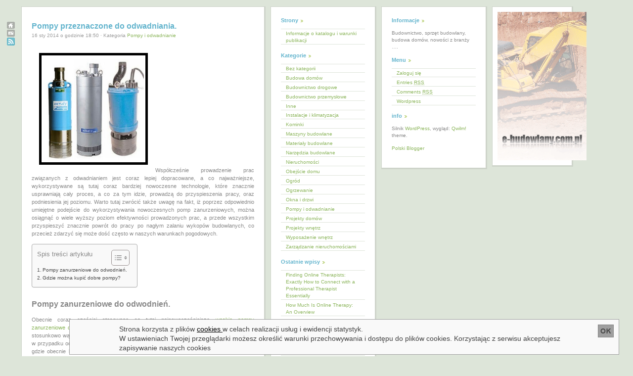

--- FILE ---
content_type: text/html; charset=UTF-8
request_url: http://www.e-budowlany.com.pl/pompy-przeznaczone-do-odwadniania
body_size: 12289
content:
<!DOCTYPE html PUBLIC "-//W3C//DTD XHTML 1.0 Transitional//EN" "http://www.w3.org/TR/xhtml1/DTD/xhtml1-transitional.dtd">
<html xmlns="http://www.w3.org/1999/xhtml">

<head profile="http://gmpg.org/xfn/11">
	<meta http-equiv="Content-Type" content="text/html; charset=UTF-8" />

	<title>E-Budowlany &raquo; Pompy przeznaczone do odwadniania.</title>
	
	<meta name="generator" content="WordPress 6.8.3" /> <!-- leave this for stats -->

	<style type="text/css" media="screen">
		@import url( http://www.e-budowlany.com.pl/wp-content/themes/qwilm-03/style.css );
	</style>

	<link rel="shortcut icon" type="image/ico" href="http://www.e-budowlany.com.pl/wp-content/themes/qwilm-03/imagenes_qwilm/favicon.gif" />
	<link rel="alternate" type="application/rss+xml" title="RSS 2.0" href="http://www.e-budowlany.com.pl/feed" />
	<link rel="alternate" type="text/xml" title="RSS .92" href="http://www.e-budowlany.com.pl/feed/rss" />
	<link rel="alternate" type="application/atom+xml" title="Atom 0.3" href="http://www.e-budowlany.com.pl/feed/atom" />
	<link rel="pingback" href="http://www.e-budowlany.com.pl/xmlrpc.php" />

		<link rel='archives' title='styczeń 2026' href='http://www.e-budowlany.com.pl/2026/01' />
	<link rel='archives' title='grudzień 2025' href='http://www.e-budowlany.com.pl/2025/12' />
	<link rel='archives' title='listopad 2025' href='http://www.e-budowlany.com.pl/2025/11' />
	<link rel='archives' title='październik 2025' href='http://www.e-budowlany.com.pl/2025/10' />
	<link rel='archives' title='wrzesień 2025' href='http://www.e-budowlany.com.pl/2025/09' />
	<link rel='archives' title='sierpień 2025' href='http://www.e-budowlany.com.pl/2025/08' />
	<link rel='archives' title='lipiec 2025' href='http://www.e-budowlany.com.pl/2025/07' />
	<link rel='archives' title='czerwiec 2025' href='http://www.e-budowlany.com.pl/2025/06' />
	<link rel='archives' title='maj 2025' href='http://www.e-budowlany.com.pl/2025/05' />
	<link rel='archives' title='kwiecień 2025' href='http://www.e-budowlany.com.pl/2025/04' />
	<link rel='archives' title='marzec 2025' href='http://www.e-budowlany.com.pl/2025/03' />
	<link rel='archives' title='luty 2025' href='http://www.e-budowlany.com.pl/2025/02' />
	<link rel='archives' title='styczeń 2025' href='http://www.e-budowlany.com.pl/2025/01' />
	<link rel='archives' title='listopad 2024' href='http://www.e-budowlany.com.pl/2024/11' />
	<link rel='archives' title='październik 2024' href='http://www.e-budowlany.com.pl/2024/10' />
	<link rel='archives' title='czerwiec 2024' href='http://www.e-budowlany.com.pl/2024/06' />
	<link rel='archives' title='maj 2024' href='http://www.e-budowlany.com.pl/2024/05' />
	<link rel='archives' title='marzec 2024' href='http://www.e-budowlany.com.pl/2024/03' />
	<link rel='archives' title='luty 2024' href='http://www.e-budowlany.com.pl/2024/02' />
	<link rel='archives' title='styczeń 2024' href='http://www.e-budowlany.com.pl/2024/01' />
	<link rel='archives' title='sierpień 2023' href='http://www.e-budowlany.com.pl/2023/08' />
	<link rel='archives' title='maj 2023' href='http://www.e-budowlany.com.pl/2023/05' />
	<link rel='archives' title='kwiecień 2023' href='http://www.e-budowlany.com.pl/2023/04' />
	<link rel='archives' title='luty 2023' href='http://www.e-budowlany.com.pl/2023/02' />
	<link rel='archives' title='styczeń 2023' href='http://www.e-budowlany.com.pl/2023/01' />
	<link rel='archives' title='listopad 2022' href='http://www.e-budowlany.com.pl/2022/11' />
	<link rel='archives' title='październik 2022' href='http://www.e-budowlany.com.pl/2022/10' />
	<link rel='archives' title='sierpień 2022' href='http://www.e-budowlany.com.pl/2022/08' />
	<link rel='archives' title='lipiec 2022' href='http://www.e-budowlany.com.pl/2022/07' />
	<link rel='archives' title='maj 2022' href='http://www.e-budowlany.com.pl/2022/05' />
	<link rel='archives' title='marzec 2022' href='http://www.e-budowlany.com.pl/2022/03' />
	<link rel='archives' title='luty 2022' href='http://www.e-budowlany.com.pl/2022/02' />
	<link rel='archives' title='grudzień 2021' href='http://www.e-budowlany.com.pl/2021/12' />
	<link rel='archives' title='listopad 2021' href='http://www.e-budowlany.com.pl/2021/11' />
	<link rel='archives' title='październik 2021' href='http://www.e-budowlany.com.pl/2021/10' />
	<link rel='archives' title='wrzesień 2021' href='http://www.e-budowlany.com.pl/2021/09' />
	<link rel='archives' title='sierpień 2021' href='http://www.e-budowlany.com.pl/2021/08' />
	<link rel='archives' title='lipiec 2021' href='http://www.e-budowlany.com.pl/2021/07' />
	<link rel='archives' title='czerwiec 2021' href='http://www.e-budowlany.com.pl/2021/06' />
	<link rel='archives' title='marzec 2021' href='http://www.e-budowlany.com.pl/2021/03' />
	<link rel='archives' title='luty 2021' href='http://www.e-budowlany.com.pl/2021/02' />
	<link rel='archives' title='styczeń 2021' href='http://www.e-budowlany.com.pl/2021/01' />
	<link rel='archives' title='grudzień 2020' href='http://www.e-budowlany.com.pl/2020/12' />
	<link rel='archives' title='listopad 2020' href='http://www.e-budowlany.com.pl/2020/11' />
	<link rel='archives' title='październik 2020' href='http://www.e-budowlany.com.pl/2020/10' />
	<link rel='archives' title='wrzesień 2020' href='http://www.e-budowlany.com.pl/2020/09' />
	<link rel='archives' title='lipiec 2020' href='http://www.e-budowlany.com.pl/2020/07' />
	<link rel='archives' title='czerwiec 2020' href='http://www.e-budowlany.com.pl/2020/06' />
	<link rel='archives' title='maj 2020' href='http://www.e-budowlany.com.pl/2020/05' />
	<link rel='archives' title='kwiecień 2020' href='http://www.e-budowlany.com.pl/2020/04' />
	<link rel='archives' title='marzec 2020' href='http://www.e-budowlany.com.pl/2020/03' />
	<link rel='archives' title='luty 2020' href='http://www.e-budowlany.com.pl/2020/02' />
	<link rel='archives' title='styczeń 2020' href='http://www.e-budowlany.com.pl/2020/01' />
	<link rel='archives' title='grudzień 2019' href='http://www.e-budowlany.com.pl/2019/12' />
	<link rel='archives' title='listopad 2019' href='http://www.e-budowlany.com.pl/2019/11' />
	<link rel='archives' title='październik 2019' href='http://www.e-budowlany.com.pl/2019/10' />
	<link rel='archives' title='wrzesień 2019' href='http://www.e-budowlany.com.pl/2019/09' />
	<link rel='archives' title='sierpień 2019' href='http://www.e-budowlany.com.pl/2019/08' />
	<link rel='archives' title='lipiec 2019' href='http://www.e-budowlany.com.pl/2019/07' />
	<link rel='archives' title='czerwiec 2019' href='http://www.e-budowlany.com.pl/2019/06' />
	<link rel='archives' title='maj 2019' href='http://www.e-budowlany.com.pl/2019/05' />
	<link rel='archives' title='marzec 2019' href='http://www.e-budowlany.com.pl/2019/03' />
	<link rel='archives' title='luty 2019' href='http://www.e-budowlany.com.pl/2019/02' />
	<link rel='archives' title='grudzień 2018' href='http://www.e-budowlany.com.pl/2018/12' />
	<link rel='archives' title='listopad 2018' href='http://www.e-budowlany.com.pl/2018/11' />
	<link rel='archives' title='październik 2018' href='http://www.e-budowlany.com.pl/2018/10' />
	<link rel='archives' title='wrzesień 2018' href='http://www.e-budowlany.com.pl/2018/09' />
	<link rel='archives' title='sierpień 2018' href='http://www.e-budowlany.com.pl/2018/08' />
	<link rel='archives' title='lipiec 2018' href='http://www.e-budowlany.com.pl/2018/07' />
	<link rel='archives' title='czerwiec 2018' href='http://www.e-budowlany.com.pl/2018/06' />
	<link rel='archives' title='maj 2018' href='http://www.e-budowlany.com.pl/2018/05' />
	<link rel='archives' title='kwiecień 2018' href='http://www.e-budowlany.com.pl/2018/04' />
	<link rel='archives' title='marzec 2018' href='http://www.e-budowlany.com.pl/2018/03' />
	<link rel='archives' title='luty 2018' href='http://www.e-budowlany.com.pl/2018/02' />
	<link rel='archives' title='styczeń 2018' href='http://www.e-budowlany.com.pl/2018/01' />
	<link rel='archives' title='grudzień 2017' href='http://www.e-budowlany.com.pl/2017/12' />
	<link rel='archives' title='listopad 2017' href='http://www.e-budowlany.com.pl/2017/11' />
	<link rel='archives' title='październik 2017' href='http://www.e-budowlany.com.pl/2017/10' />
	<link rel='archives' title='wrzesień 2017' href='http://www.e-budowlany.com.pl/2017/09' />
	<link rel='archives' title='sierpień 2017' href='http://www.e-budowlany.com.pl/2017/08' />
	<link rel='archives' title='lipiec 2017' href='http://www.e-budowlany.com.pl/2017/07' />
	<link rel='archives' title='czerwiec 2017' href='http://www.e-budowlany.com.pl/2017/06' />
	<link rel='archives' title='maj 2017' href='http://www.e-budowlany.com.pl/2017/05' />
	<link rel='archives' title='styczeń 2017' href='http://www.e-budowlany.com.pl/2017/01' />
	<link rel='archives' title='grudzień 2016' href='http://www.e-budowlany.com.pl/2016/12' />
	<link rel='archives' title='listopad 2016' href='http://www.e-budowlany.com.pl/2016/11' />
	<link rel='archives' title='wrzesień 2016' href='http://www.e-budowlany.com.pl/2016/09' />
	<link rel='archives' title='sierpień 2016' href='http://www.e-budowlany.com.pl/2016/08' />
	<link rel='archives' title='lipiec 2016' href='http://www.e-budowlany.com.pl/2016/07' />
	<link rel='archives' title='czerwiec 2016' href='http://www.e-budowlany.com.pl/2016/06' />
	<link rel='archives' title='marzec 2016' href='http://www.e-budowlany.com.pl/2016/03' />
	<link rel='archives' title='luty 2016' href='http://www.e-budowlany.com.pl/2016/02' />
	<link rel='archives' title='grudzień 2015' href='http://www.e-budowlany.com.pl/2015/12' />
	<link rel='archives' title='wrzesień 2015' href='http://www.e-budowlany.com.pl/2015/09' />
	<link rel='archives' title='sierpień 2015' href='http://www.e-budowlany.com.pl/2015/08' />
	<link rel='archives' title='czerwiec 2015' href='http://www.e-budowlany.com.pl/2015/06' />
	<link rel='archives' title='maj 2015' href='http://www.e-budowlany.com.pl/2015/05' />
	<link rel='archives' title='luty 2015' href='http://www.e-budowlany.com.pl/2015/02' />
	<link rel='archives' title='styczeń 2015' href='http://www.e-budowlany.com.pl/2015/01' />
	<link rel='archives' title='listopad 2014' href='http://www.e-budowlany.com.pl/2014/11' />
	<link rel='archives' title='wrzesień 2014' href='http://www.e-budowlany.com.pl/2014/09' />
	<link rel='archives' title='sierpień 2014' href='http://www.e-budowlany.com.pl/2014/08' />
	<link rel='archives' title='lipiec 2014' href='http://www.e-budowlany.com.pl/2014/07' />
	<link rel='archives' title='kwiecień 2014' href='http://www.e-budowlany.com.pl/2014/04' />
	<link rel='archives' title='marzec 2014' href='http://www.e-budowlany.com.pl/2014/03' />
	<link rel='archives' title='luty 2014' href='http://www.e-budowlany.com.pl/2014/02' />
	<link rel='archives' title='styczeń 2014' href='http://www.e-budowlany.com.pl/2014/01' />
	<link rel='archives' title='grudzień 2013' href='http://www.e-budowlany.com.pl/2013/12' />
	<link rel='archives' title='listopad 2013' href='http://www.e-budowlany.com.pl/2013/11' />
	<link rel='archives' title='maj 2013' href='http://www.e-budowlany.com.pl/2013/05' />
	<link rel='archives' title='marzec 2013' href='http://www.e-budowlany.com.pl/2013/03' />
	<link rel='archives' title='luty 2013' href='http://www.e-budowlany.com.pl/2013/02' />
	<link rel='archives' title='styczeń 2013' href='http://www.e-budowlany.com.pl/2013/01' />
	<link rel='archives' title='listopad 2012' href='http://www.e-budowlany.com.pl/2012/11' />
	<link rel='archives' title='wrzesień 2012' href='http://www.e-budowlany.com.pl/2012/09' />
	<link rel='archives' title='sierpień 2012' href='http://www.e-budowlany.com.pl/2012/08' />
	<link rel='archives' title='czerwiec 2012' href='http://www.e-budowlany.com.pl/2012/06' />
	<link rel='archives' title='styczeń 2012' href='http://www.e-budowlany.com.pl/2012/01' />
	<link rel='archives' title='grudzień 2011' href='http://www.e-budowlany.com.pl/2011/12' />
	<link rel='archives' title='listopad 2011' href='http://www.e-budowlany.com.pl/2011/11' />
	<link rel='archives' title='październik 2011' href='http://www.e-budowlany.com.pl/2011/10' />
	<link rel='archives' title='marzec 2011' href='http://www.e-budowlany.com.pl/2011/03' />
	<link rel='archives' title='luty 2011' href='http://www.e-budowlany.com.pl/2011/02' />
	<link rel='archives' title='styczeń 2011' href='http://www.e-budowlany.com.pl/2011/01' />
	<link rel='archives' title='grudzień 2010' href='http://www.e-budowlany.com.pl/2010/12' />
	<link rel='archives' title='luty 2010' href='http://www.e-budowlany.com.pl/2010/02' />
	<link rel='archives' title='styczeń 2010' href='http://www.e-budowlany.com.pl/2010/01' />
	<link rel='archives' title='listopad 2009' href='http://www.e-budowlany.com.pl/2009/11' />
	<link rel='archives' title='październik 2009' href='http://www.e-budowlany.com.pl/2009/10' />
	<link rel='archives' title='wrzesień 2009' href='http://www.e-budowlany.com.pl/2009/09' />
	<link rel='archives' title='lipiec 2009' href='http://www.e-budowlany.com.pl/2009/07' />
	<link rel='archives' title='czerwiec 2009' href='http://www.e-budowlany.com.pl/2009/06' />
	<link rel='archives' title='maj 2009' href='http://www.e-budowlany.com.pl/2009/05' />
	<link rel='archives' title='marzec 2009' href='http://www.e-budowlany.com.pl/2009/03' />
	<link rel='archives' title='styczeń 2009' href='http://www.e-budowlany.com.pl/2009/01' />
	<link rel='archives' title='listopad 2008' href='http://www.e-budowlany.com.pl/2008/11' />
	<link rel='archives' title='październik 2008' href='http://www.e-budowlany.com.pl/2008/10' />
	<link rel='archives' title='wrzesień 2008' href='http://www.e-budowlany.com.pl/2008/09' />

	<meta name='robots' content='max-image-preview:large' />
	<style>img:is([sizes="auto" i], [sizes^="auto," i]) { contain-intrinsic-size: 3000px 1500px }</style>
	<link rel="alternate" type="application/rss+xml" title="E-Budowlany &raquo; Pompy przeznaczone do odwadniania. Kanał z komentarzami" href="http://www.e-budowlany.com.pl/pompy-przeznaczone-do-odwadniania/feed" />
<script type="text/javascript">
/* <![CDATA[ */
window._wpemojiSettings = {"baseUrl":"https:\/\/s.w.org\/images\/core\/emoji\/16.0.1\/72x72\/","ext":".png","svgUrl":"https:\/\/s.w.org\/images\/core\/emoji\/16.0.1\/svg\/","svgExt":".svg","source":{"concatemoji":"http:\/\/www.e-budowlany.com.pl\/wp-includes\/js\/wp-emoji-release.min.js?ver=6.8.3"}};
/*! This file is auto-generated */
!function(s,n){var o,i,e;function c(e){try{var t={supportTests:e,timestamp:(new Date).valueOf()};sessionStorage.setItem(o,JSON.stringify(t))}catch(e){}}function p(e,t,n){e.clearRect(0,0,e.canvas.width,e.canvas.height),e.fillText(t,0,0);var t=new Uint32Array(e.getImageData(0,0,e.canvas.width,e.canvas.height).data),a=(e.clearRect(0,0,e.canvas.width,e.canvas.height),e.fillText(n,0,0),new Uint32Array(e.getImageData(0,0,e.canvas.width,e.canvas.height).data));return t.every(function(e,t){return e===a[t]})}function u(e,t){e.clearRect(0,0,e.canvas.width,e.canvas.height),e.fillText(t,0,0);for(var n=e.getImageData(16,16,1,1),a=0;a<n.data.length;a++)if(0!==n.data[a])return!1;return!0}function f(e,t,n,a){switch(t){case"flag":return n(e,"\ud83c\udff3\ufe0f\u200d\u26a7\ufe0f","\ud83c\udff3\ufe0f\u200b\u26a7\ufe0f")?!1:!n(e,"\ud83c\udde8\ud83c\uddf6","\ud83c\udde8\u200b\ud83c\uddf6")&&!n(e,"\ud83c\udff4\udb40\udc67\udb40\udc62\udb40\udc65\udb40\udc6e\udb40\udc67\udb40\udc7f","\ud83c\udff4\u200b\udb40\udc67\u200b\udb40\udc62\u200b\udb40\udc65\u200b\udb40\udc6e\u200b\udb40\udc67\u200b\udb40\udc7f");case"emoji":return!a(e,"\ud83e\udedf")}return!1}function g(e,t,n,a){var r="undefined"!=typeof WorkerGlobalScope&&self instanceof WorkerGlobalScope?new OffscreenCanvas(300,150):s.createElement("canvas"),o=r.getContext("2d",{willReadFrequently:!0}),i=(o.textBaseline="top",o.font="600 32px Arial",{});return e.forEach(function(e){i[e]=t(o,e,n,a)}),i}function t(e){var t=s.createElement("script");t.src=e,t.defer=!0,s.head.appendChild(t)}"undefined"!=typeof Promise&&(o="wpEmojiSettingsSupports",i=["flag","emoji"],n.supports={everything:!0,everythingExceptFlag:!0},e=new Promise(function(e){s.addEventListener("DOMContentLoaded",e,{once:!0})}),new Promise(function(t){var n=function(){try{var e=JSON.parse(sessionStorage.getItem(o));if("object"==typeof e&&"number"==typeof e.timestamp&&(new Date).valueOf()<e.timestamp+604800&&"object"==typeof e.supportTests)return e.supportTests}catch(e){}return null}();if(!n){if("undefined"!=typeof Worker&&"undefined"!=typeof OffscreenCanvas&&"undefined"!=typeof URL&&URL.createObjectURL&&"undefined"!=typeof Blob)try{var e="postMessage("+g.toString()+"("+[JSON.stringify(i),f.toString(),p.toString(),u.toString()].join(",")+"));",a=new Blob([e],{type:"text/javascript"}),r=new Worker(URL.createObjectURL(a),{name:"wpTestEmojiSupports"});return void(r.onmessage=function(e){c(n=e.data),r.terminate(),t(n)})}catch(e){}c(n=g(i,f,p,u))}t(n)}).then(function(e){for(var t in e)n.supports[t]=e[t],n.supports.everything=n.supports.everything&&n.supports[t],"flag"!==t&&(n.supports.everythingExceptFlag=n.supports.everythingExceptFlag&&n.supports[t]);n.supports.everythingExceptFlag=n.supports.everythingExceptFlag&&!n.supports.flag,n.DOMReady=!1,n.readyCallback=function(){n.DOMReady=!0}}).then(function(){return e}).then(function(){var e;n.supports.everything||(n.readyCallback(),(e=n.source||{}).concatemoji?t(e.concatemoji):e.wpemoji&&e.twemoji&&(t(e.twemoji),t(e.wpemoji)))}))}((window,document),window._wpemojiSettings);
/* ]]> */
</script>
<style id='wp-emoji-styles-inline-css' type='text/css'>

	img.wp-smiley, img.emoji {
		display: inline !important;
		border: none !important;
		box-shadow: none !important;
		height: 1em !important;
		width: 1em !important;
		margin: 0 0.07em !important;
		vertical-align: -0.1em !important;
		background: none !important;
		padding: 0 !important;
	}
</style>
<link rel='stylesheet' id='wp-block-library-css' href='http://www.e-budowlany.com.pl/wp-includes/css/dist/block-library/style.min.css?ver=6.8.3' type='text/css' media='all' />
<style id='classic-theme-styles-inline-css' type='text/css'>
/*! This file is auto-generated */
.wp-block-button__link{color:#fff;background-color:#32373c;border-radius:9999px;box-shadow:none;text-decoration:none;padding:calc(.667em + 2px) calc(1.333em + 2px);font-size:1.125em}.wp-block-file__button{background:#32373c;color:#fff;text-decoration:none}
</style>
<style id='global-styles-inline-css' type='text/css'>
:root{--wp--preset--aspect-ratio--square: 1;--wp--preset--aspect-ratio--4-3: 4/3;--wp--preset--aspect-ratio--3-4: 3/4;--wp--preset--aspect-ratio--3-2: 3/2;--wp--preset--aspect-ratio--2-3: 2/3;--wp--preset--aspect-ratio--16-9: 16/9;--wp--preset--aspect-ratio--9-16: 9/16;--wp--preset--color--black: #000000;--wp--preset--color--cyan-bluish-gray: #abb8c3;--wp--preset--color--white: #ffffff;--wp--preset--color--pale-pink: #f78da7;--wp--preset--color--vivid-red: #cf2e2e;--wp--preset--color--luminous-vivid-orange: #ff6900;--wp--preset--color--luminous-vivid-amber: #fcb900;--wp--preset--color--light-green-cyan: #7bdcb5;--wp--preset--color--vivid-green-cyan: #00d084;--wp--preset--color--pale-cyan-blue: #8ed1fc;--wp--preset--color--vivid-cyan-blue: #0693e3;--wp--preset--color--vivid-purple: #9b51e0;--wp--preset--gradient--vivid-cyan-blue-to-vivid-purple: linear-gradient(135deg,rgba(6,147,227,1) 0%,rgb(155,81,224) 100%);--wp--preset--gradient--light-green-cyan-to-vivid-green-cyan: linear-gradient(135deg,rgb(122,220,180) 0%,rgb(0,208,130) 100%);--wp--preset--gradient--luminous-vivid-amber-to-luminous-vivid-orange: linear-gradient(135deg,rgba(252,185,0,1) 0%,rgba(255,105,0,1) 100%);--wp--preset--gradient--luminous-vivid-orange-to-vivid-red: linear-gradient(135deg,rgba(255,105,0,1) 0%,rgb(207,46,46) 100%);--wp--preset--gradient--very-light-gray-to-cyan-bluish-gray: linear-gradient(135deg,rgb(238,238,238) 0%,rgb(169,184,195) 100%);--wp--preset--gradient--cool-to-warm-spectrum: linear-gradient(135deg,rgb(74,234,220) 0%,rgb(151,120,209) 20%,rgb(207,42,186) 40%,rgb(238,44,130) 60%,rgb(251,105,98) 80%,rgb(254,248,76) 100%);--wp--preset--gradient--blush-light-purple: linear-gradient(135deg,rgb(255,206,236) 0%,rgb(152,150,240) 100%);--wp--preset--gradient--blush-bordeaux: linear-gradient(135deg,rgb(254,205,165) 0%,rgb(254,45,45) 50%,rgb(107,0,62) 100%);--wp--preset--gradient--luminous-dusk: linear-gradient(135deg,rgb(255,203,112) 0%,rgb(199,81,192) 50%,rgb(65,88,208) 100%);--wp--preset--gradient--pale-ocean: linear-gradient(135deg,rgb(255,245,203) 0%,rgb(182,227,212) 50%,rgb(51,167,181) 100%);--wp--preset--gradient--electric-grass: linear-gradient(135deg,rgb(202,248,128) 0%,rgb(113,206,126) 100%);--wp--preset--gradient--midnight: linear-gradient(135deg,rgb(2,3,129) 0%,rgb(40,116,252) 100%);--wp--preset--font-size--small: 13px;--wp--preset--font-size--medium: 20px;--wp--preset--font-size--large: 36px;--wp--preset--font-size--x-large: 42px;--wp--preset--spacing--20: 0.44rem;--wp--preset--spacing--30: 0.67rem;--wp--preset--spacing--40: 1rem;--wp--preset--spacing--50: 1.5rem;--wp--preset--spacing--60: 2.25rem;--wp--preset--spacing--70: 3.38rem;--wp--preset--spacing--80: 5.06rem;--wp--preset--shadow--natural: 6px 6px 9px rgba(0, 0, 0, 0.2);--wp--preset--shadow--deep: 12px 12px 50px rgba(0, 0, 0, 0.4);--wp--preset--shadow--sharp: 6px 6px 0px rgba(0, 0, 0, 0.2);--wp--preset--shadow--outlined: 6px 6px 0px -3px rgba(255, 255, 255, 1), 6px 6px rgba(0, 0, 0, 1);--wp--preset--shadow--crisp: 6px 6px 0px rgba(0, 0, 0, 1);}:where(.is-layout-flex){gap: 0.5em;}:where(.is-layout-grid){gap: 0.5em;}body .is-layout-flex{display: flex;}.is-layout-flex{flex-wrap: wrap;align-items: center;}.is-layout-flex > :is(*, div){margin: 0;}body .is-layout-grid{display: grid;}.is-layout-grid > :is(*, div){margin: 0;}:where(.wp-block-columns.is-layout-flex){gap: 2em;}:where(.wp-block-columns.is-layout-grid){gap: 2em;}:where(.wp-block-post-template.is-layout-flex){gap: 1.25em;}:where(.wp-block-post-template.is-layout-grid){gap: 1.25em;}.has-black-color{color: var(--wp--preset--color--black) !important;}.has-cyan-bluish-gray-color{color: var(--wp--preset--color--cyan-bluish-gray) !important;}.has-white-color{color: var(--wp--preset--color--white) !important;}.has-pale-pink-color{color: var(--wp--preset--color--pale-pink) !important;}.has-vivid-red-color{color: var(--wp--preset--color--vivid-red) !important;}.has-luminous-vivid-orange-color{color: var(--wp--preset--color--luminous-vivid-orange) !important;}.has-luminous-vivid-amber-color{color: var(--wp--preset--color--luminous-vivid-amber) !important;}.has-light-green-cyan-color{color: var(--wp--preset--color--light-green-cyan) !important;}.has-vivid-green-cyan-color{color: var(--wp--preset--color--vivid-green-cyan) !important;}.has-pale-cyan-blue-color{color: var(--wp--preset--color--pale-cyan-blue) !important;}.has-vivid-cyan-blue-color{color: var(--wp--preset--color--vivid-cyan-blue) !important;}.has-vivid-purple-color{color: var(--wp--preset--color--vivid-purple) !important;}.has-black-background-color{background-color: var(--wp--preset--color--black) !important;}.has-cyan-bluish-gray-background-color{background-color: var(--wp--preset--color--cyan-bluish-gray) !important;}.has-white-background-color{background-color: var(--wp--preset--color--white) !important;}.has-pale-pink-background-color{background-color: var(--wp--preset--color--pale-pink) !important;}.has-vivid-red-background-color{background-color: var(--wp--preset--color--vivid-red) !important;}.has-luminous-vivid-orange-background-color{background-color: var(--wp--preset--color--luminous-vivid-orange) !important;}.has-luminous-vivid-amber-background-color{background-color: var(--wp--preset--color--luminous-vivid-amber) !important;}.has-light-green-cyan-background-color{background-color: var(--wp--preset--color--light-green-cyan) !important;}.has-vivid-green-cyan-background-color{background-color: var(--wp--preset--color--vivid-green-cyan) !important;}.has-pale-cyan-blue-background-color{background-color: var(--wp--preset--color--pale-cyan-blue) !important;}.has-vivid-cyan-blue-background-color{background-color: var(--wp--preset--color--vivid-cyan-blue) !important;}.has-vivid-purple-background-color{background-color: var(--wp--preset--color--vivid-purple) !important;}.has-black-border-color{border-color: var(--wp--preset--color--black) !important;}.has-cyan-bluish-gray-border-color{border-color: var(--wp--preset--color--cyan-bluish-gray) !important;}.has-white-border-color{border-color: var(--wp--preset--color--white) !important;}.has-pale-pink-border-color{border-color: var(--wp--preset--color--pale-pink) !important;}.has-vivid-red-border-color{border-color: var(--wp--preset--color--vivid-red) !important;}.has-luminous-vivid-orange-border-color{border-color: var(--wp--preset--color--luminous-vivid-orange) !important;}.has-luminous-vivid-amber-border-color{border-color: var(--wp--preset--color--luminous-vivid-amber) !important;}.has-light-green-cyan-border-color{border-color: var(--wp--preset--color--light-green-cyan) !important;}.has-vivid-green-cyan-border-color{border-color: var(--wp--preset--color--vivid-green-cyan) !important;}.has-pale-cyan-blue-border-color{border-color: var(--wp--preset--color--pale-cyan-blue) !important;}.has-vivid-cyan-blue-border-color{border-color: var(--wp--preset--color--vivid-cyan-blue) !important;}.has-vivid-purple-border-color{border-color: var(--wp--preset--color--vivid-purple) !important;}.has-vivid-cyan-blue-to-vivid-purple-gradient-background{background: var(--wp--preset--gradient--vivid-cyan-blue-to-vivid-purple) !important;}.has-light-green-cyan-to-vivid-green-cyan-gradient-background{background: var(--wp--preset--gradient--light-green-cyan-to-vivid-green-cyan) !important;}.has-luminous-vivid-amber-to-luminous-vivid-orange-gradient-background{background: var(--wp--preset--gradient--luminous-vivid-amber-to-luminous-vivid-orange) !important;}.has-luminous-vivid-orange-to-vivid-red-gradient-background{background: var(--wp--preset--gradient--luminous-vivid-orange-to-vivid-red) !important;}.has-very-light-gray-to-cyan-bluish-gray-gradient-background{background: var(--wp--preset--gradient--very-light-gray-to-cyan-bluish-gray) !important;}.has-cool-to-warm-spectrum-gradient-background{background: var(--wp--preset--gradient--cool-to-warm-spectrum) !important;}.has-blush-light-purple-gradient-background{background: var(--wp--preset--gradient--blush-light-purple) !important;}.has-blush-bordeaux-gradient-background{background: var(--wp--preset--gradient--blush-bordeaux) !important;}.has-luminous-dusk-gradient-background{background: var(--wp--preset--gradient--luminous-dusk) !important;}.has-pale-ocean-gradient-background{background: var(--wp--preset--gradient--pale-ocean) !important;}.has-electric-grass-gradient-background{background: var(--wp--preset--gradient--electric-grass) !important;}.has-midnight-gradient-background{background: var(--wp--preset--gradient--midnight) !important;}.has-small-font-size{font-size: var(--wp--preset--font-size--small) !important;}.has-medium-font-size{font-size: var(--wp--preset--font-size--medium) !important;}.has-large-font-size{font-size: var(--wp--preset--font-size--large) !important;}.has-x-large-font-size{font-size: var(--wp--preset--font-size--x-large) !important;}
:where(.wp-block-post-template.is-layout-flex){gap: 1.25em;}:where(.wp-block-post-template.is-layout-grid){gap: 1.25em;}
:where(.wp-block-columns.is-layout-flex){gap: 2em;}:where(.wp-block-columns.is-layout-grid){gap: 2em;}
:root :where(.wp-block-pullquote){font-size: 1.5em;line-height: 1.6;}
</style>
<link rel='stylesheet' id='ez-toc-css' href='http://www.e-budowlany.com.pl/wp-content/plugins/easy-table-of-contents/assets/css/screen.min.css?ver=2.0.77' type='text/css' media='all' />
<style id='ez-toc-inline-css' type='text/css'>
div#ez-toc-container .ez-toc-title {font-size: 120%;}div#ez-toc-container .ez-toc-title {font-weight: 500;}div#ez-toc-container ul li , div#ez-toc-container ul li a {font-size: 95%;}div#ez-toc-container ul li , div#ez-toc-container ul li a {font-weight: 500;}div#ez-toc-container nav ul ul li {font-size: 90%;}.ez-toc-box-title {font-weight: bold; margin-bottom: 10px; text-align: center; text-transform: uppercase; letter-spacing: 1px; color: #666; padding-bottom: 5px;position:absolute;top:-4%;left:5%;background-color: inherit;transition: top 0.3s ease;}.ez-toc-box-title.toc-closed {top:-25%;}
.ez-toc-container-direction {direction: ltr;}.ez-toc-counter ul{counter-reset: item ;}.ez-toc-counter nav ul li a::before {content: counters(item, '.', decimal) '. ';display: inline-block;counter-increment: item;flex-grow: 0;flex-shrink: 0;margin-right: .2em; float: left; }.ez-toc-widget-direction {direction: ltr;}.ez-toc-widget-container ul{counter-reset: item ;}.ez-toc-widget-container nav ul li a::before {content: counters(item, '.', decimal) '. ';display: inline-block;counter-increment: item;flex-grow: 0;flex-shrink: 0;margin-right: .2em; float: left; }
</style>
<script type="text/javascript" src="http://www.e-budowlany.com.pl/wp-includes/js/jquery/jquery.min.js?ver=3.7.1" id="jquery-core-js"></script>
<script type="text/javascript" src="http://www.e-budowlany.com.pl/wp-includes/js/jquery/jquery-migrate.min.js?ver=3.4.1" id="jquery-migrate-js"></script>
<link rel="https://api.w.org/" href="http://www.e-budowlany.com.pl/wp-json/" /><link rel="alternate" title="JSON" type="application/json" href="http://www.e-budowlany.com.pl/wp-json/wp/v2/posts/86" /><link rel="EditURI" type="application/rsd+xml" title="RSD" href="http://www.e-budowlany.com.pl/xmlrpc.php?rsd" />
<meta name="generator" content="WordPress 6.8.3" />
<link rel="canonical" href="http://www.e-budowlany.com.pl/pompy-przeznaczone-do-odwadniania" />
<link rel='shortlink' href='http://www.e-budowlany.com.pl/?p=86' />
<link rel="alternate" title="oEmbed (JSON)" type="application/json+oembed" href="http://www.e-budowlany.com.pl/wp-json/oembed/1.0/embed?url=http%3A%2F%2Fwww.e-budowlany.com.pl%2Fpompy-przeznaczone-do-odwadniania" />
<link rel="alternate" title="oEmbed (XML)" type="text/xml+oembed" href="http://www.e-budowlany.com.pl/wp-json/oembed/1.0/embed?url=http%3A%2F%2Fwww.e-budowlany.com.pl%2Fpompy-przeznaczone-do-odwadniania&#038;format=xml" />
<link rel="stylesheet" type="text/css" href="/ccinfo.css">

</head>

<body>
<script type="text/javascript" src="/ccinfo.js" ></script>
<div id="mini-nav">
	<a href="http://www.e-budowlany.com.pl"><img src="http://www.e-budowlany.com.pl/wp-content/themes/qwilm-03/imagenes_qwilm/home_icon.gif" alt="inicio" /></a>
	<a href="mailto:tu@mail.com"><img src="http://www.e-budowlany.com.pl/wp-content/themes/qwilm-03/imagenes_qwilm/email_icon.gif" alt="mail me!" /></a>
	<a href="http://www.e-budowlany.com.pl/feed/rss"><img src="http://www.e-budowlany.com.pl/wp-content/themes/qwilm-03/imagenes_qwilm/rss_icon.gif" alt="sindicaci;&oacute;n" /></a>	
</div>
<div id="wrapper">
	<div id="content">
			
		<div id="pagina">
	
			<h2 class="post-titulo" id="post-86"><a href="http://www.e-budowlany.com.pl/pompy-przeznaczone-do-odwadniania" rel="bookmark" title="Adres Pompy przeznaczone do odwadniania.">Pompy przeznaczone do odwadniania.</a></h2>
			
			<p class="postmeta"> 
			16 sty 2014 o godzinie 18:50 
			&#183; Kategoria <a href="http://www.e-budowlany.com.pl/category/pompy-odwadnianie" rel="category tag">Pompy i odwadnianie</a>						</p>
		
			<div class="postentry">
			<p style="text-align: justify;"><img decoding="async" class="alignleft  wp-image-87" style="border-width: 5px; border-color: black; border-style: solid; margin: 15px;" alt="wąskie pompy zanurzeniowe" src="http://www.e-budowlany.com.pl/wp-content/uploads/2014/01/wąskie-pompy-zanurzeniowe-292x300.jpg" width="204" height="210" srcset="http://www.e-budowlany.com.pl/wp-content/uploads/2014/01/wąskie-pompy-zanurzeniowe-292x300.jpg 292w, http://www.e-budowlany.com.pl/wp-content/uploads/2014/01/wąskie-pompy-zanurzeniowe.jpg 300w" sizes="(max-width: 204px) 100vw, 204px" />Współcześnie prowadzenie prac związanych z odwadnianiem jest coraz lepiej dopracowane, a co najważniejsze, wykorzystywane są tutaj coraz bardziej nowoczesne technologie, które znacznie usprawniają cały proces, a co za tym idzie, prowadzą do przyspieszenia pracy, oraz podniesienia jej poziomu. Warto tutaj zwrócić także uwagę na fakt, iż poprzez odpowiednio umiejętne podejście do wykorzystywania nowoczesnych pomp zanurzeniowych, można osiągnąć o wiele wyższy poziom efektywności prowadzonych prac, a przede wszystkim przyspieszyć znacznie powrót do pracy po nagłym zalaniu wykopów budowlanych, co przecież zdarzyć się może dość często w naszych warunkach pogodowych. <span id="more-86"></span></p>
<div id="ez-toc-container" class="ez-toc-v2_0_77 counter-hierarchy ez-toc-counter ez-toc-grey ez-toc-container-direction">
<div class="ez-toc-title-container">
<p class="ez-toc-title" style="cursor:inherit">Spis treści artykułu</p>
<span class="ez-toc-title-toggle"><a href="#" class="ez-toc-pull-right ez-toc-btn ez-toc-btn-xs ez-toc-btn-default ez-toc-toggle" aria-label="Przełącznik Spisu Treści"><span class="ez-toc-js-icon-con"><span class=""><span class="eztoc-hide" style="display:none;">Toggle</span><span class="ez-toc-icon-toggle-span"><svg style="fill: #999;color:#999" xmlns="http://www.w3.org/2000/svg" class="list-377408" width="20px" height="20px" viewBox="0 0 24 24" fill="none"><path d="M6 6H4v2h2V6zm14 0H8v2h12V6zM4 11h2v2H4v-2zm16 0H8v2h12v-2zM4 16h2v2H4v-2zm16 0H8v2h12v-2z" fill="currentColor"></path></svg><svg style="fill: #999;color:#999" class="arrow-unsorted-368013" xmlns="http://www.w3.org/2000/svg" width="10px" height="10px" viewBox="0 0 24 24" version="1.2" baseProfile="tiny"><path d="M18.2 9.3l-6.2-6.3-6.2 6.3c-.2.2-.3.4-.3.7s.1.5.3.7c.2.2.4.3.7.3h11c.3 0 .5-.1.7-.3.2-.2.3-.5.3-.7s-.1-.5-.3-.7zM5.8 14.7l6.2 6.3 6.2-6.3c.2-.2.3-.5.3-.7s-.1-.5-.3-.7c-.2-.2-.4-.3-.7-.3h-11c-.3 0-.5.1-.7.3-.2.2-.3.5-.3.7s.1.5.3.7z"/></svg></span></span></span></a></span></div>
<nav><ul class='ez-toc-list ez-toc-list-level-1 ' ><li class='ez-toc-page-1 ez-toc-heading-level-2'><a class="ez-toc-link ez-toc-heading-1" href="#Pompy_zanurzeniowe_do_odwodnien" >Pompy zanurzeniowe do odwodnień.</a></li><li class='ez-toc-page-1 ez-toc-heading-level-2'><a class="ez-toc-link ez-toc-heading-2" href="#Gdzie_mozna_kupic_dobre_pompy" >Gdzie można kupić dobre pompy?</a></li></ul></nav></div>
<h2 style="text-align: justify;"><span class="ez-toc-section" id="Pompy_zanurzeniowe_do_odwodnien"></span>Pompy zanurzeniowe do odwodnień.<span class="ez-toc-section-end"></span></h2>
<p style="text-align: justify;">Obecnie coraz częściej stosowane są tutaj najnowocześniejsze <a title="wąskie pompy zanurzeniowe do odwodnień" href="http://www.klaudia.eu/news.php?id=16&amp;p=">wąskie pompy zanurzeniowe do odwodnień</a> dzięki których zastosowaniu możliwe jest odwadnianie nawet stosunkowo wąskich wykopów budowlanych, a to przecież także dość istotne, na przykład w przypadku odwadniania wykopów przeznaczonych pod instalacje wodne i kanalizacyjne, gdzie obecnie kopie się bardzo wąskie doły. Tutaj zwykłe pompy zatapialne nie będą w stanie sobie dostatecznie dobrze poradzić, w związku z czym wąskie pompy zanurzeniowe będą rozwiązaniem wręcz idealnym na tego typu okazje. Trzeba jednakże pamiętać o tym, aby były to pompy wykonane w bardzo dobrej jakości, a co za tym idzie, aby możliwe było za ich pośrednictwem osiągnięcie wysokiego poziomu efektywności odwadniania.</p>
<h2 style="text-align: justify;"><span class="ez-toc-section" id="Gdzie_mozna_kupic_dobre_pompy"></span>Gdzie można kupić dobre pompy?<span class="ez-toc-section-end"></span></h2>
<p style="text-align: justify;">Zakup dobrej jakościowo pompy zanurzeniowej o płaskim elemencie roboczym, będzie dość trudny, aczkolwiek nie jest to przecież niemożliwe. Obecnie na stronie internetowej firmy Klaudia z Ustronia (<a title="www.klaudia.eu" href="http://www.klaudia.eu/">www.klaudia.eu</a>) możemy znaleźć kilka przykładowych pomp tego rodzaju, które możemy za pośrednictwem tej firmy bądź to kupić, bądź tez wypożyczyć. Ta druga opcja jest bardzo dobrym rozwiązaniem mającym na celu sprawdzenie pompy przed jej zakupem, a co za tym idzie, trzeba będzie liczyć się także z odpowiednimi kosztami. Rzecz jasna, zakup pompy będzie w dłuższej perspektywie czasu bardziej opłacalny, toteż musimy tutaj przede wszystkim pamiętać o tym, aby zainwestować w pompę dobrej jakości, która będzie się sprawdzać nawet podczas eksploatacji w bardzo trudnych warunkach.</p>
<p style="text-align: justify;">Generalnie rzecz ujmując można tutaj powiedzieć, iż na chwilę obecną w polskim przemyśle budowlanym następuje dość <strong>wyraźny zwrot w kierunku nowoczesnych technologii</strong>, które bardzo efektywnie wykorzystują naszą pracę, oraz materiały, a co najważniejsze będą także w stanie poczynić realne oszczędności naszego czasu pracy, oraz środków finansowych niezbędnych do prawidłowego przeprowadzenia odwodnienia. Dlatego też, zastosowanie tego typu rozwiązań jak wąskie pompy zanurzeniowe, do pracy przy odwodnieniach będzie bardzo dobrym posunięciem, które pozytywnie wpłynie na szybkość wykonywanych odwodnień.</p>
						</div>

			<p class="linkpermanente">
			<a href="http://www.e-budowlany.com.pl/pompy-przeznaczone-do-odwadniania" rel="bookmark" title="Adres Pompy przeznaczone do odwadniania." class="permalink">Permalink</a>
			</p>
			<p>

      Tagi: <a href="http://www.e-budowlany.com.pl/tag/iglofiltry" rel="tag">igłofiltry</a>, <a href="http://www.e-budowlany.com.pl/tag/motopompy" rel="tag">motopompy</a>, <a href="http://www.e-budowlany.com.pl/tag/odwodnienia" rel="tag">odwodnienia</a>, <a href="http://www.e-budowlany.com.pl/tag/pompy" rel="tag">pompy</a>, <a href="http://www.e-budowlany.com.pl/tag/pompy-budowlane" rel="tag">pompy budowlane</a>, <a href="http://www.e-budowlany.com.pl/tag/pompy-zatapialne" rel="tag">pompy zatapialne</a>

</p>
		</div>
		
		
<!-- You can start editing here. -->


					<p>bez komentarza</p>
		
		

				
	
</div>
<div id="sidebar-1" class="sidebar">
<ul>
	 <li id="pages-2" class="widget widget_pages"><h2 class="widgettitle">Strony</h2>

			<ul>
				<li class="page_item page-item-2"><a href="http://www.e-budowlany.com.pl/o-nas">Informacje o katalogu i warunki publikacji</a></li>
			</ul>

			</li>
<li id="categories-237302511" class="widget widget_categories"><h2 class="widgettitle">Kategorie</h2>

			<ul>
					<li class="cat-item cat-item-1"><a href="http://www.e-budowlany.com.pl/category/bez-kategorii">Bez kategorii</a>
</li>
	<li class="cat-item cat-item-4"><a href="http://www.e-budowlany.com.pl/category/budowa-domow">Budowa domów</a>
</li>
	<li class="cat-item cat-item-141"><a href="http://www.e-budowlany.com.pl/category/budownictwo-drogowe">Budownictwo drogowe</a>
</li>
	<li class="cat-item cat-item-428"><a href="http://www.e-budowlany.com.pl/category/budownictwo-przemyslowe">Budownictwo przemysłowe</a>
</li>
	<li class="cat-item cat-item-6"><a href="http://www.e-budowlany.com.pl/category/inne">Inne</a>
</li>
	<li class="cat-item cat-item-12"><a href="http://www.e-budowlany.com.pl/category/instalacje">Instalacje i klimatyzacja</a>
</li>
	<li class="cat-item cat-item-8"><a href="http://www.e-budowlany.com.pl/category/kominki">Kominki</a>
</li>
	<li class="cat-item cat-item-10"><a href="http://www.e-budowlany.com.pl/category/maszyny-budowlane">Maszyny budowlane</a>
</li>
	<li class="cat-item cat-item-303"><a href="http://www.e-budowlany.com.pl/category/materialy-budowlane-2">Materiały budowlane</a>
</li>
	<li class="cat-item cat-item-11"><a href="http://www.e-budowlany.com.pl/category/narzedzia-budowlane">Narzędzia budowlane</a>
</li>
	<li class="cat-item cat-item-3"><a href="http://www.e-budowlany.com.pl/category/nieruchomosci">Nieruchomości</a>
</li>
	<li class="cat-item cat-item-441"><a href="http://www.e-budowlany.com.pl/category/obejscie-domu">Obejście domu</a>
</li>
	<li class="cat-item cat-item-402"><a href="http://www.e-budowlany.com.pl/category/ogrod">Ogród</a>
</li>
	<li class="cat-item cat-item-240"><a href="http://www.e-budowlany.com.pl/category/ogrzewanie-2">Ogrzewanie</a>
</li>
	<li class="cat-item cat-item-500"><a href="http://www.e-budowlany.com.pl/category/okna-i-drzwi">Okna i drzwi</a>
</li>
	<li class="cat-item cat-item-7"><a href="http://www.e-budowlany.com.pl/category/pompy-odwadnianie">Pompy i odwadnianie</a>
</li>
	<li class="cat-item cat-item-371"><a href="http://www.e-budowlany.com.pl/category/projekty-domow">Projekty domów</a>
</li>
	<li class="cat-item cat-item-450"><a href="http://www.e-budowlany.com.pl/category/projekty-wnetrz">Projekty wnętrz</a>
</li>
	<li class="cat-item cat-item-5"><a href="http://www.e-budowlany.com.pl/category/wyposazenie-wnetrz">Wyposażenie wnętrz</a>
</li>
	<li class="cat-item cat-item-9"><a href="http://www.e-budowlany.com.pl/category/zarzadzanie-nieruchomosciami">Zarządzanie nieruchomościami</a>
</li>
			</ul>

			</li>

		<li id="recent-posts-2" class="widget widget_recent_entries">
		<h2 class="widgettitle">Ostatnie wpisy</h2>

		<ul>
											<li>
					<a href="http://www.e-budowlany.com.pl/finding-online-therapists-exactly-how-to-connect-with-a-professional-therapist-essentially">Finding Online Therapists: Exactly How to Connect with a Professional Therapist Essentially</a>
									</li>
											<li>
					<a href="http://www.e-budowlany.com.pl/how-much-is-online-therapy-an-overview">How Much Is Online Therapy: An Overview</a>
									</li>
											<li>
					<a href="http://www.e-budowlany.com.pl/wie-man-einen-service-plan-schreibt">Wie man einen Service Plan schreibt</a>
									</li>
											<li>
					<a href="http://www.e-budowlany.com.pl/ideal-online-treatment-solutions-a-comprehensive-overview">Ideal Online Treatment Solutions: A Comprehensive Overview</a>
									</li>
											<li>
					<a href="http://www.e-budowlany.com.pl/1880-2">(brak tytułu)</a>
									</li>
					</ul>

		</li>
<li id="tag_cloud-2" class="widget widget_tag_cloud"><h2 class="widgettitle">Tagi</h2>
<div class="tagcloud"><a href="http://www.e-budowlany.com.pl/tag/blaty-kuchenne" class="tag-cloud-link tag-link-210 tag-link-position-1" style="font-size: 9.9310344827586pt;" aria-label="blaty kuchenne (5 elementów)">blaty kuchenne</a>
<a href="http://www.e-budowlany.com.pl/tag/budowa-domow" class="tag-cloud-link tag-link-345 tag-link-position-2" style="font-size: 14.034482758621pt;" aria-label="Budowa domów (8 elementów)">Budowa domów</a>
<a href="http://www.e-budowlany.com.pl/tag/budownictwo" class="tag-cloud-link tag-link-45 tag-link-position-3" style="font-size: 11.620689655172pt;" aria-label="budownictwo (6 elementów)">budownictwo</a>
<a href="http://www.e-budowlany.com.pl/tag/deszczownie" class="tag-cloud-link tag-link-328 tag-link-position-4" style="font-size: 9.9310344827586pt;" aria-label="deszczownie (5 elementów)">deszczownie</a>
<a href="http://www.e-budowlany.com.pl/tag/domy" class="tag-cloud-link tag-link-64 tag-link-position-5" style="font-size: 11.620689655172pt;" aria-label="domy (6 elementów)">domy</a>
<a href="http://www.e-budowlany.com.pl/tag/dulemba" class="tag-cloud-link tag-link-237 tag-link-position-6" style="font-size: 14.034482758621pt;" aria-label="dulemba (8 elementów)">dulemba</a>
<a href="http://www.e-budowlany.com.pl/tag/elewacje-kamienne" class="tag-cloud-link tag-link-295 tag-link-position-7" style="font-size: 9.9310344827586pt;" aria-label="elewacje kamienne (5 elementów)">elewacje kamienne</a>
<a href="http://www.e-budowlany.com.pl/tag/geokompozyty" class="tag-cloud-link tag-link-130 tag-link-position-8" style="font-size: 12.827586206897pt;" aria-label="geokompozyty (7 elementów)">geokompozyty</a>
<a href="http://www.e-budowlany.com.pl/tag/geosiatki" class="tag-cloud-link tag-link-329 tag-link-position-9" style="font-size: 11.620689655172pt;" aria-label="geosiatki (6 elementów)">geosiatki</a>
<a href="http://www.e-budowlany.com.pl/tag/geotkaniny" class="tag-cloud-link tag-link-331 tag-link-position-10" style="font-size: 11.620689655172pt;" aria-label="geotkaniny (6 elementów)">geotkaniny</a>
<a href="http://www.e-budowlany.com.pl/tag/geowlokniny" class="tag-cloud-link tag-link-333 tag-link-position-11" style="font-size: 12.827586206897pt;" aria-label="geowłókniny (7 elementów)">geowłókniny</a>
<a href="http://www.e-budowlany.com.pl/tag/gniazdka-elektryczne" class="tag-cloud-link tag-link-267 tag-link-position-12" style="font-size: 17.896551724138pt;" aria-label="gniazdka elektryczne (12 elementów)">gniazdka elektryczne</a>
<a href="http://www.e-budowlany.com.pl/tag/granit" class="tag-cloud-link tag-link-201 tag-link-position-13" style="font-size: 16.206896551724pt;" aria-label="granit (10 elementów)">granit</a>
<a href="http://www.e-budowlany.com.pl/tag/iglofiltry" class="tag-cloud-link tag-link-49 tag-link-position-14" style="font-size: 12.827586206897pt;" aria-label="igłofiltry (7 elementów)">igłofiltry</a>
<a href="http://www.e-budowlany.com.pl/tag/kamienne-wykonczenia-wnetrz" class="tag-cloud-link tag-link-401 tag-link-position-15" style="font-size: 9.9310344827586pt;" aria-label="kamienne wykończenia wnętrz (5 elementów)">kamienne wykończenia wnętrz</a>
<a href="http://www.e-budowlany.com.pl/tag/kanaly-instalacyjne" class="tag-cloud-link tag-link-312 tag-link-position-16" style="font-size: 9.9310344827586pt;" aria-label="kanały instalacyjne (5 elementów)">kanały instalacyjne</a>
<a href="http://www.e-budowlany.com.pl/tag/kominek" class="tag-cloud-link tag-link-15 tag-link-position-17" style="font-size: 8pt;" aria-label="kominek (4 elementy)">kominek</a>
<a href="http://www.e-budowlany.com.pl/tag/kominki" class="tag-cloud-link tag-link-346 tag-link-position-18" style="font-size: 9.9310344827586pt;" aria-label="Kominki (5 elementów)">Kominki</a>
<a href="http://www.e-budowlany.com.pl/tag/marmur" class="tag-cloud-link tag-link-202 tag-link-position-19" style="font-size: 17.896551724138pt;" aria-label="marmur (12 elementów)">marmur</a>
<a href="http://www.e-budowlany.com.pl/tag/marmur-w-wykonczeniach-wnetrz" class="tag-cloud-link tag-link-399 tag-link-position-20" style="font-size: 11.620689655172pt;" aria-label="marmur w wykończeniach wnętrz (6 elementów)">marmur w wykończeniach wnętrz</a>
<a href="http://www.e-budowlany.com.pl/tag/marmury" class="tag-cloud-link tag-link-211 tag-link-position-21" style="font-size: 9.9310344827586pt;" aria-label="marmury (5 elementów)">marmury</a>
<a href="http://www.e-budowlany.com.pl/tag/maty-antyerozyjne" class="tag-cloud-link tag-link-332 tag-link-position-22" style="font-size: 11.620689655172pt;" aria-label="maty antyerozyjne (6 elementów)">maty antyerozyjne</a>
<a href="http://www.e-budowlany.com.pl/tag/miragrid" class="tag-cloud-link tag-link-330 tag-link-position-23" style="font-size: 11.620689655172pt;" aria-label="miragrid (6 elementów)">miragrid</a>
<a href="http://www.e-budowlany.com.pl/tag/motopompy" class="tag-cloud-link tag-link-209 tag-link-position-24" style="font-size: 11.620689655172pt;" aria-label="motopompy (6 elementów)">motopompy</a>
<a href="http://www.e-budowlany.com.pl/tag/mlot-do-koparki" class="tag-cloud-link tag-link-339 tag-link-position-25" style="font-size: 9.9310344827586pt;" aria-label="młot do koparki (5 elementów)">młot do koparki</a>
<a href="http://www.e-budowlany.com.pl/tag/nieruchomosci" class="tag-cloud-link tag-link-344 tag-link-position-26" style="font-size: 11.620689655172pt;" aria-label="Nieruchomości (6 elementów)">Nieruchomości</a>
<a href="http://www.e-budowlany.com.pl/tag/odwodnienia" class="tag-cloud-link tag-link-238 tag-link-position-27" style="font-size: 9.9310344827586pt;" aria-label="odwodnienia (5 elementów)">odwodnienia</a>
<a href="http://www.e-budowlany.com.pl/tag/ogrzewanie" class="tag-cloud-link tag-link-17 tag-link-position-28" style="font-size: 11.620689655172pt;" aria-label="ogrzewanie (6 elementów)">ogrzewanie</a>
<a href="http://www.e-budowlany.com.pl/tag/pompy" class="tag-cloud-link tag-link-103 tag-link-position-29" style="font-size: 22pt;" aria-label="pompy (18 elementów)">pompy</a>
<a href="http://www.e-budowlany.com.pl/tag/pompy-budowlane" class="tag-cloud-link tag-link-239 tag-link-position-30" style="font-size: 20.793103448276pt;" aria-label="pompy budowlane (16 elementów)">pompy budowlane</a>
<a href="http://www.e-budowlany.com.pl/tag/pompy-do-deszczowni" class="tag-cloud-link tag-link-327 tag-link-position-31" style="font-size: 9.9310344827586pt;" aria-label="pompy do deszczowni (5 elementów)">pompy do deszczowni</a>
<a href="http://www.e-budowlany.com.pl/tag/pompy-przemyslowe" class="tag-cloud-link tag-link-324 tag-link-position-32" style="font-size: 17.172413793103pt;" aria-label="pompy przemysłowe (11 elementów)">pompy przemysłowe</a>
<a href="http://www.e-budowlany.com.pl/tag/pompy-spalinowe" class="tag-cloud-link tag-link-325 tag-link-position-33" style="font-size: 17.172413793103pt;" aria-label="pompy spalinowe (11 elementów)">pompy spalinowe</a>
<a href="http://www.e-budowlany.com.pl/tag/pompy-zatapialne" class="tag-cloud-link tag-link-206 tag-link-position-34" style="font-size: 22pt;" aria-label="pompy zatapialne (18 elementów)">pompy zatapialne</a>
<a href="http://www.e-budowlany.com.pl/tag/pedzle" class="tag-cloud-link tag-link-289 tag-link-position-35" style="font-size: 14.034482758621pt;" aria-label="pędzle (8 elementów)">pędzle</a>
<a href="http://www.e-budowlany.com.pl/tag/pedzle-budowlane" class="tag-cloud-link tag-link-343 tag-link-position-36" style="font-size: 11.620689655172pt;" aria-label="pędzle budowlane (6 elementów)">pędzle budowlane</a>
<a href="http://www.e-budowlany.com.pl/tag/pedzle-malarskie" class="tag-cloud-link tag-link-342 tag-link-position-37" style="font-size: 11.620689655172pt;" aria-label="pędzle malarskie (6 elementów)">pędzle malarskie</a>
<a href="http://www.e-budowlany.com.pl/tag/sprzet-elektryczny" class="tag-cloud-link tag-link-265 tag-link-position-38" style="font-size: 11.620689655172pt;" aria-label="sprzęt elektryczny (6 elementów)">sprzęt elektryczny</a>
<a href="http://www.e-budowlany.com.pl/tag/szczotki" class="tag-cloud-link tag-link-286 tag-link-position-39" style="font-size: 12.827586206897pt;" aria-label="szczotki (7 elementów)">szczotki</a>
<a href="http://www.e-budowlany.com.pl/tag/szczotki-kosmetyczne" class="tag-cloud-link tag-link-340 tag-link-position-40" style="font-size: 9.9310344827586pt;" aria-label="szczotki kosmetyczne (5 elementów)">szczotki kosmetyczne</a>
<a href="http://www.e-budowlany.com.pl/tag/wylaczniki-elektroinstalacyjne" class="tag-cloud-link tag-link-266 tag-link-position-41" style="font-size: 11.620689655172pt;" aria-label="wyłączniki elektroinstalacyjne (6 elementów)">wyłączniki elektroinstalacyjne</a>
<a href="http://www.e-budowlany.com.pl/tag/zestawy-pedzli" class="tag-cloud-link tag-link-341 tag-link-position-42" style="font-size: 11.620689655172pt;" aria-label="zestawy pędzli (6 elementów)">zestawy pędzli</a>
<a href="http://www.e-budowlany.com.pl/tag/zraszacze" class="tag-cloud-link tag-link-326 tag-link-position-43" style="font-size: 9.9310344827586pt;" aria-label="zraszacze (5 elementów)">zraszacze</a>
<a href="http://www.e-budowlany.com.pl/tag/laczniki-schodowe" class="tag-cloud-link tag-link-301 tag-link-position-44" style="font-size: 11.620689655172pt;" aria-label="łaczniki schodowe (6 elementów)">łaczniki schodowe</a>
<a href="http://www.e-budowlany.com.pl/tag/zaluzje" class="tag-cloud-link tag-link-279 tag-link-position-45" style="font-size: 9.9310344827586pt;" aria-label="żaluzje (5 elementów)">żaluzje</a></div>
</li>
<li id="archives-2" class="widget widget_archive"><h2 class="widgettitle">Archiwa</h2>

			<ul>
					<li><a href='http://www.e-budowlany.com.pl/2026/01'>styczeń 2026</a></li>
	<li><a href='http://www.e-budowlany.com.pl/2025/12'>grudzień 2025</a></li>
	<li><a href='http://www.e-budowlany.com.pl/2025/11'>listopad 2025</a></li>
	<li><a href='http://www.e-budowlany.com.pl/2025/10'>październik 2025</a></li>
	<li><a href='http://www.e-budowlany.com.pl/2025/09'>wrzesień 2025</a></li>
	<li><a href='http://www.e-budowlany.com.pl/2025/08'>sierpień 2025</a></li>
	<li><a href='http://www.e-budowlany.com.pl/2025/07'>lipiec 2025</a></li>
	<li><a href='http://www.e-budowlany.com.pl/2025/06'>czerwiec 2025</a></li>
	<li><a href='http://www.e-budowlany.com.pl/2025/05'>maj 2025</a></li>
	<li><a href='http://www.e-budowlany.com.pl/2025/04'>kwiecień 2025</a></li>
	<li><a href='http://www.e-budowlany.com.pl/2025/03'>marzec 2025</a></li>
	<li><a href='http://www.e-budowlany.com.pl/2025/02'>luty 2025</a></li>
	<li><a href='http://www.e-budowlany.com.pl/2025/01'>styczeń 2025</a></li>
	<li><a href='http://www.e-budowlany.com.pl/2024/11'>listopad 2024</a></li>
	<li><a href='http://www.e-budowlany.com.pl/2024/10'>październik 2024</a></li>
	<li><a href='http://www.e-budowlany.com.pl/2024/06'>czerwiec 2024</a></li>
	<li><a href='http://www.e-budowlany.com.pl/2024/05'>maj 2024</a></li>
	<li><a href='http://www.e-budowlany.com.pl/2024/03'>marzec 2024</a></li>
	<li><a href='http://www.e-budowlany.com.pl/2024/02'>luty 2024</a></li>
	<li><a href='http://www.e-budowlany.com.pl/2024/01'>styczeń 2024</a></li>
	<li><a href='http://www.e-budowlany.com.pl/2023/08'>sierpień 2023</a></li>
	<li><a href='http://www.e-budowlany.com.pl/2023/05'>maj 2023</a></li>
	<li><a href='http://www.e-budowlany.com.pl/2023/04'>kwiecień 2023</a></li>
	<li><a href='http://www.e-budowlany.com.pl/2023/02'>luty 2023</a></li>
	<li><a href='http://www.e-budowlany.com.pl/2023/01'>styczeń 2023</a></li>
	<li><a href='http://www.e-budowlany.com.pl/2022/11'>listopad 2022</a></li>
	<li><a href='http://www.e-budowlany.com.pl/2022/10'>październik 2022</a></li>
	<li><a href='http://www.e-budowlany.com.pl/2022/08'>sierpień 2022</a></li>
	<li><a href='http://www.e-budowlany.com.pl/2022/07'>lipiec 2022</a></li>
	<li><a href='http://www.e-budowlany.com.pl/2022/05'>maj 2022</a></li>
	<li><a href='http://www.e-budowlany.com.pl/2022/03'>marzec 2022</a></li>
	<li><a href='http://www.e-budowlany.com.pl/2022/02'>luty 2022</a></li>
	<li><a href='http://www.e-budowlany.com.pl/2021/12'>grudzień 2021</a></li>
	<li><a href='http://www.e-budowlany.com.pl/2021/11'>listopad 2021</a></li>
	<li><a href='http://www.e-budowlany.com.pl/2021/10'>październik 2021</a></li>
	<li><a href='http://www.e-budowlany.com.pl/2021/09'>wrzesień 2021</a></li>
	<li><a href='http://www.e-budowlany.com.pl/2021/08'>sierpień 2021</a></li>
	<li><a href='http://www.e-budowlany.com.pl/2021/07'>lipiec 2021</a></li>
	<li><a href='http://www.e-budowlany.com.pl/2021/06'>czerwiec 2021</a></li>
	<li><a href='http://www.e-budowlany.com.pl/2021/03'>marzec 2021</a></li>
	<li><a href='http://www.e-budowlany.com.pl/2021/02'>luty 2021</a></li>
	<li><a href='http://www.e-budowlany.com.pl/2021/01'>styczeń 2021</a></li>
	<li><a href='http://www.e-budowlany.com.pl/2020/12'>grudzień 2020</a></li>
	<li><a href='http://www.e-budowlany.com.pl/2020/11'>listopad 2020</a></li>
	<li><a href='http://www.e-budowlany.com.pl/2020/10'>październik 2020</a></li>
	<li><a href='http://www.e-budowlany.com.pl/2020/09'>wrzesień 2020</a></li>
	<li><a href='http://www.e-budowlany.com.pl/2020/07'>lipiec 2020</a></li>
	<li><a href='http://www.e-budowlany.com.pl/2020/06'>czerwiec 2020</a></li>
	<li><a href='http://www.e-budowlany.com.pl/2020/05'>maj 2020</a></li>
	<li><a href='http://www.e-budowlany.com.pl/2020/04'>kwiecień 2020</a></li>
	<li><a href='http://www.e-budowlany.com.pl/2020/03'>marzec 2020</a></li>
	<li><a href='http://www.e-budowlany.com.pl/2020/02'>luty 2020</a></li>
	<li><a href='http://www.e-budowlany.com.pl/2020/01'>styczeń 2020</a></li>
	<li><a href='http://www.e-budowlany.com.pl/2019/12'>grudzień 2019</a></li>
	<li><a href='http://www.e-budowlany.com.pl/2019/11'>listopad 2019</a></li>
	<li><a href='http://www.e-budowlany.com.pl/2019/10'>październik 2019</a></li>
	<li><a href='http://www.e-budowlany.com.pl/2019/09'>wrzesień 2019</a></li>
	<li><a href='http://www.e-budowlany.com.pl/2019/08'>sierpień 2019</a></li>
	<li><a href='http://www.e-budowlany.com.pl/2019/07'>lipiec 2019</a></li>
	<li><a href='http://www.e-budowlany.com.pl/2019/06'>czerwiec 2019</a></li>
	<li><a href='http://www.e-budowlany.com.pl/2019/05'>maj 2019</a></li>
	<li><a href='http://www.e-budowlany.com.pl/2019/03'>marzec 2019</a></li>
	<li><a href='http://www.e-budowlany.com.pl/2019/02'>luty 2019</a></li>
	<li><a href='http://www.e-budowlany.com.pl/2018/12'>grudzień 2018</a></li>
	<li><a href='http://www.e-budowlany.com.pl/2018/11'>listopad 2018</a></li>
	<li><a href='http://www.e-budowlany.com.pl/2018/10'>październik 2018</a></li>
	<li><a href='http://www.e-budowlany.com.pl/2018/09'>wrzesień 2018</a></li>
	<li><a href='http://www.e-budowlany.com.pl/2018/08'>sierpień 2018</a></li>
	<li><a href='http://www.e-budowlany.com.pl/2018/07'>lipiec 2018</a></li>
	<li><a href='http://www.e-budowlany.com.pl/2018/06'>czerwiec 2018</a></li>
	<li><a href='http://www.e-budowlany.com.pl/2018/05'>maj 2018</a></li>
	<li><a href='http://www.e-budowlany.com.pl/2018/04'>kwiecień 2018</a></li>
	<li><a href='http://www.e-budowlany.com.pl/2018/03'>marzec 2018</a></li>
	<li><a href='http://www.e-budowlany.com.pl/2018/02'>luty 2018</a></li>
	<li><a href='http://www.e-budowlany.com.pl/2018/01'>styczeń 2018</a></li>
	<li><a href='http://www.e-budowlany.com.pl/2017/12'>grudzień 2017</a></li>
	<li><a href='http://www.e-budowlany.com.pl/2017/11'>listopad 2017</a></li>
	<li><a href='http://www.e-budowlany.com.pl/2017/10'>październik 2017</a></li>
	<li><a href='http://www.e-budowlany.com.pl/2017/09'>wrzesień 2017</a></li>
	<li><a href='http://www.e-budowlany.com.pl/2017/08'>sierpień 2017</a></li>
	<li><a href='http://www.e-budowlany.com.pl/2017/07'>lipiec 2017</a></li>
	<li><a href='http://www.e-budowlany.com.pl/2017/06'>czerwiec 2017</a></li>
	<li><a href='http://www.e-budowlany.com.pl/2017/05'>maj 2017</a></li>
	<li><a href='http://www.e-budowlany.com.pl/2017/01'>styczeń 2017</a></li>
	<li><a href='http://www.e-budowlany.com.pl/2016/12'>grudzień 2016</a></li>
	<li><a href='http://www.e-budowlany.com.pl/2016/11'>listopad 2016</a></li>
	<li><a href='http://www.e-budowlany.com.pl/2016/09'>wrzesień 2016</a></li>
	<li><a href='http://www.e-budowlany.com.pl/2016/08'>sierpień 2016</a></li>
	<li><a href='http://www.e-budowlany.com.pl/2016/07'>lipiec 2016</a></li>
	<li><a href='http://www.e-budowlany.com.pl/2016/06'>czerwiec 2016</a></li>
	<li><a href='http://www.e-budowlany.com.pl/2016/03'>marzec 2016</a></li>
	<li><a href='http://www.e-budowlany.com.pl/2016/02'>luty 2016</a></li>
	<li><a href='http://www.e-budowlany.com.pl/2015/12'>grudzień 2015</a></li>
	<li><a href='http://www.e-budowlany.com.pl/2015/09'>wrzesień 2015</a></li>
	<li><a href='http://www.e-budowlany.com.pl/2015/08'>sierpień 2015</a></li>
	<li><a href='http://www.e-budowlany.com.pl/2015/06'>czerwiec 2015</a></li>
	<li><a href='http://www.e-budowlany.com.pl/2015/05'>maj 2015</a></li>
	<li><a href='http://www.e-budowlany.com.pl/2015/02'>luty 2015</a></li>
	<li><a href='http://www.e-budowlany.com.pl/2015/01'>styczeń 2015</a></li>
	<li><a href='http://www.e-budowlany.com.pl/2014/11'>listopad 2014</a></li>
	<li><a href='http://www.e-budowlany.com.pl/2014/09'>wrzesień 2014</a></li>
	<li><a href='http://www.e-budowlany.com.pl/2014/08'>sierpień 2014</a></li>
	<li><a href='http://www.e-budowlany.com.pl/2014/07'>lipiec 2014</a></li>
	<li><a href='http://www.e-budowlany.com.pl/2014/04'>kwiecień 2014</a></li>
	<li><a href='http://www.e-budowlany.com.pl/2014/03'>marzec 2014</a></li>
	<li><a href='http://www.e-budowlany.com.pl/2014/02'>luty 2014</a></li>
	<li><a href='http://www.e-budowlany.com.pl/2014/01'>styczeń 2014</a></li>
	<li><a href='http://www.e-budowlany.com.pl/2013/12'>grudzień 2013</a></li>
	<li><a href='http://www.e-budowlany.com.pl/2013/11'>listopad 2013</a></li>
	<li><a href='http://www.e-budowlany.com.pl/2013/05'>maj 2013</a></li>
	<li><a href='http://www.e-budowlany.com.pl/2013/03'>marzec 2013</a></li>
	<li><a href='http://www.e-budowlany.com.pl/2013/02'>luty 2013</a></li>
	<li><a href='http://www.e-budowlany.com.pl/2013/01'>styczeń 2013</a></li>
	<li><a href='http://www.e-budowlany.com.pl/2012/11'>listopad 2012</a></li>
	<li><a href='http://www.e-budowlany.com.pl/2012/09'>wrzesień 2012</a></li>
	<li><a href='http://www.e-budowlany.com.pl/2012/08'>sierpień 2012</a></li>
	<li><a href='http://www.e-budowlany.com.pl/2012/06'>czerwiec 2012</a></li>
	<li><a href='http://www.e-budowlany.com.pl/2012/01'>styczeń 2012</a></li>
	<li><a href='http://www.e-budowlany.com.pl/2011/12'>grudzień 2011</a></li>
	<li><a href='http://www.e-budowlany.com.pl/2011/11'>listopad 2011</a></li>
	<li><a href='http://www.e-budowlany.com.pl/2011/10'>październik 2011</a></li>
	<li><a href='http://www.e-budowlany.com.pl/2011/03'>marzec 2011</a></li>
	<li><a href='http://www.e-budowlany.com.pl/2011/02'>luty 2011</a></li>
	<li><a href='http://www.e-budowlany.com.pl/2011/01'>styczeń 2011</a></li>
	<li><a href='http://www.e-budowlany.com.pl/2010/12'>grudzień 2010</a></li>
	<li><a href='http://www.e-budowlany.com.pl/2010/02'>luty 2010</a></li>
	<li><a href='http://www.e-budowlany.com.pl/2010/01'>styczeń 2010</a></li>
	<li><a href='http://www.e-budowlany.com.pl/2009/11'>listopad 2009</a></li>
	<li><a href='http://www.e-budowlany.com.pl/2009/10'>październik 2009</a></li>
	<li><a href='http://www.e-budowlany.com.pl/2009/09'>wrzesień 2009</a></li>
	<li><a href='http://www.e-budowlany.com.pl/2009/07'>lipiec 2009</a></li>
	<li><a href='http://www.e-budowlany.com.pl/2009/06'>czerwiec 2009</a></li>
	<li><a href='http://www.e-budowlany.com.pl/2009/05'>maj 2009</a></li>
	<li><a href='http://www.e-budowlany.com.pl/2009/03'>marzec 2009</a></li>
	<li><a href='http://www.e-budowlany.com.pl/2009/01'>styczeń 2009</a></li>
	<li><a href='http://www.e-budowlany.com.pl/2008/11'>listopad 2008</a></li>
	<li><a href='http://www.e-budowlany.com.pl/2008/10'>październik 2008</a></li>
	<li><a href='http://www.e-budowlany.com.pl/2008/09'>wrzesień 2008</a></li>
			</ul>

			</li>
      <li>
		<h2>Szukaj</h2>
		<form method="get" action="/index.php">
<p>
<input type="text" value="" size="18" name="s" id="s" />
<input type="submit" value="Szukaj" />
</p>
</form>
	</li>
</ul>
</div>
<div id="sidebar-2" class="sidebar">
<ul>
 	<li>
	<h2>Informacje</h2>
	<p>Budownictwo, sprzęt budowlany, budowa domów, nowości z branży &#8230;.</p>
	</li>
	<li>
	<h2>Menu</h2>
		<ul>
						<li><a href="http://www.e-budowlany.com.pl/wp-login.php">Zaloguj się</a></li>
			<li><a href="http://www.e-budowlany.com.pl/feed" title="Syndicate this site using RSS 2.0">Entries <abbr title="Really Simple Syndication">RSS</abbr></a></li>
			<li><a href="http://www.e-budowlany.com.pl/comments/feed" title="The latest comments to all posts in RSS">Comments <abbr title="Really Simple Syndication">RSS</abbr></a></li>
			<li><a href="http://wordpress.org" title="Powered by Wordpress, state-of-the-art semantic personal publishing platform.">Wordpress</a></li>
					</ul>
	</li>
		<li>
	<h2>info</h2>
	<p>Silnik <a href="http://wordpress.org" title="WordPress">WordPress</a>, wygl&#261;d: <a href="http://oriol.f2o.org" title="Qwilm!">Qwilm!</a> theme.</p><!-- please dont remove, or if u remove link oriol.f2o.org in another part of your site -->
	<p><a href="http://polskiblogger.pl/" title="Polski Blogger - Blogi, WordPress, themes, plugins, SEO, blogosfera, startups, WEB2.0, internet">Polski Blogger</a></p>
	</li>
</ul>
</div>
<div id="logo" class="sidebar">
		<div align="center">
			<a href="http://www.e-budowlany.com.pl"><img src="http://www.e-budowlany.com.pl/wp-content/themes/qwilm-03/imagenes_qwilm/logo.gif" alt="Quilm!" /></a>
		</div>
</div>

</div>
<script type="text/javascript">
var gaJsHost = (("https:" == document.location.protocol) ? "https://ssl." : "http://www.");
document.write(unescape("%3Cscript src='" + gaJsHost + "google-analytics.com/ga.js' type='text/javascript'%3E%3C/script%3E"));
</script>
<script type="text/javascript">
try {
var pageTracker = _gat._getTracker("UA-4455581-14");
pageTracker._trackPageview();
} catch(err) {}</script>
</body>
</html>




--- FILE ---
content_type: text/css
request_url: http://www.e-budowlany.com.pl/wp-content/themes/qwilm-03/style.css
body_size: 1716
content:
/*  
Theme Name: Qwilm!
Theme URI: http://oriol.f2o.org/
Description: Theme hardly based on <a href="http://www.huddletogether.com">huddletogether</a>. This theme was designed by Lokesh and destriped and built by oriol.	
Version: 0.3
Author: Oriol Sanchez
Author URI: http://oriol.f2o.org/


	This theme was designed Lokesh and redesigned and built by oriol.
	

	The CSS, XHTML and design is released under GPL:
	http://www.opensource.org/licenses/gpl-license.php
	

	
*/




/**********************************************************************************/
body {
	background-color: #DDE5D9;
	font: 11px "Lucida Sans Unicode", "Lucida Sans", verdana, arial, helvetica;
	color: #888;
}
a, a:hover { color: #8ab459; text-decoration: none; }
/********************************************************************************/
#wrapper { padding-left: 30px; }
#mini-nav{
	width: 20px;
	float: left;
	margin: 5px;
	padding-top: 30px;
	position:fixed;
}

#mini-nav img{
	margin:1px;
}
#content {
	width: 450px;
	text-align: left;
	border-top:solid 1px #CED4CA;
	border-bottom:solid 3px #CED4CA;
	border-left:solid 1px #CED4CA;
	border-right:solid 3px #CED4CA;
	float: left;
	margin: 5px;
	padding-top: 0px;
	padding-left: 20px;
	padding-right: 20px;
	padding-bottom: 30px;
	background-color:#FFFFFF;
}
#sidebar-1 {
	width: 170px;
}
#sidebar-2 {
	width: 170px;
}
#logo {
	width: 140px;
	padding:10px;
}
/********************************************************************************/
.sidebar {
	text-align: left;
	padding: 20px;
	border-top:solid 1px #CED4CA;
	border-bottom:solid 3px #CED4CA;
	border-left:solid 1px #CED4CA;
	border-right:solid 3px #CED4CA;
	float: left;
	margin: 5px;
	background-color:#FFFFFF;
	font-size: 0.9em;
}
.post {
	border-bottom:solid 1px #DEE4DA;
	padding-top:30px;
	padding-bottom:0px;
}
.post img{
	border: 1px solid #ced4ca;
	padding: 3px;
	margin: 5px 0 5px 0;
	}
.post-titulo {
	color:#ACB200;
	margin:0px;
	margin-bottom:2px;
}
.postmeta {
	margin-top: 0;
	padding-top: 1px;
	font-size: 0.9em;
	color: #999;
	}
.comentarios-link{
	padding: 0 0 0 17px;
	background: url(imagenes_qwilm/commentslink.gif) no-repeat center left;
	}	
/**********************************************************************************/
/*Tipografia*/
h1,
h2,
h3{	font-family: "Lucida Grande", Tahoma, Arial, sans-serif; }

h1 { text-indent: -9000px; margin: 0; display: none;}
h2 { margin-top: 25px; margin-bottom: 0; font-size: 16px; }
h2 a { color: #63b4cd; }
h3 { font-size: 14px; color: #666; }

p {	line-height: 1.5em;	margin: 1.2em 0; }

ol, ul {
	line-height: 1.5em;
	margin: 1.2em 0 1.2em 2em;
	}
ul li,
ol li{ margin-bottom: 0.2em; }

img, a img{ border:0px;}

a, a:hover { color: #8ab459; text-decoration: none; }
a:hover { color: #777; }

em{
	font-style: normal;
	font-weight: bold;
	color: #ef6c6c;
	}

blockquote {
	margin: 0 20px;
	padding: 0 20px;
	border-left: 4px solid #E8E7D0;
	font-size: 0.9em;
	}

pre{
	display: block;
	margin: 1.0em 1.5em 1.0em 0;
	padding-left: 0.8em;
	border-left: 1px solid #ccc;
	background-color: #eee;
	overflow: auto;
	}

code{font-family: monospace;  font-size: 11px; background-color: #eee;}
pre code{ line-height: 1.3em;}

kbd{
	background-color: #ddd;
	border-right: 1px solid #ccc;
	border-bottom: 1px solid #ccc;
	font-size: inherit;
	font-family: inherit;
	padding: 0 3px 2px 4px;
	}

del, del * { text-decoration: line-through; }

.small {
	font-size: 0.9em;
	color: #999;
	}
/***********comentarios***************/

#comment{
	width: 100%
}
.comentarios{
	border:1px solid #DEE4DA;
	background-color: #F3F3F3;
	padding:5px;
	margin-top:5px;
	margin-bottom:5px;
}
.commentarios li {
	border:1px solid #DEE4DA;
	background-color: #F3F3F3;
	padding:5px;
	margin-top:5px;
	margin-bottom:5px;
	}
.commentarios li:hover{ background-color: #fff; }

.comentariosmeta {
	margin-top: 0;
	padding-top: 1px;
	font-size: 0.9em;
	color: #999;
	}
.comentariostitulo {
	margin:0px;
	margin-bottom:2px;
}
/*********sidebars***************/
.sidebar h2 {
	display: inline;
	margin: 1.2em 0 0.6em 0;
	padding: 0 10px 0 0;
	color: #63b4cd;
	background: url(imagenes_qwilm/arrow.gif) no-repeat center right;
	font-size: 1.1em;
	}

.sidebar ul {
	margin: 0;
	padding: 0;
	list-style-type: none;
	}
.sidebar ul ul {
	margin: 1.0em 0 1.5em 0;
	border-top: 1px solid #dee4da;
	}
.sidebar ul ul li {
	padding: 0 0 0 10px;
	border-bottom: 1px solid #dee4da;
	}
.sidebar ul ul li a {
	display: block;
	margin: 0 0 0 -10px;
	padding: 2px 10px 0 10px;
	} 
.sidebar ul ul li a:hover {
	background-color: #f3f3f3;
	}
/****************************/
.linkpermanente{
	padding: 0 0 0 17px;
	background: url(imagenes_qwilm/permalink.gif) no-repeat center left;

}
/**********formularios*********/
input, textarea, select {
	border: 1px solid #C1C0B5;
	background-color: #FAFAF0;
	color: #555;
	font-size: 1em;
	font-family: "Lucida Sans Unicode", Tahoma, Arial, sans-serif;
	}
/*******pagina est�tica*********/
#pagina {
	border-bottom:solid 1px #DEE4DA;
	padding-top:30px;
	padding-bottom:0px;
}
#pagina img{
	border: 1px solid #ced4ca;
	padding: 3px;
	margin: 5px 0 5px 0;
	}
.pagina-titulo{
	color: #63B4CD;
	margin:0px;
	margin-bottom:2px;

}
/**********gravatar***************/
.gravatar{
	float:right;

}
/*********Privado-comentarios***************/
.comentarios-autor{
	border:1px solid #B2FF66;
	background-color: #95FFCE;
	padding:5px;
	margin-top:5px;
	margin-bottom:5px;
}
.comentarios-autor li {
	border:1px solid #B2FF66;
	background-color: #95FFCE;
	padding:5px;
	margin-top:5px;
	margin-bottom:5px;
	}
.comentarios-autor li:hover{ background-color: #fff; }
/**********************************************/
#searchform{
width:100%;

}

--- FILE ---
content_type: text/css
request_url: http://www.e-budowlany.com.pl/ccinfo.css
body_size: 251
content:
#cookieinfo {
position:fixed;bottom:3px;left:50%;margin-left:-500px;
width:1000px;height:50px;background-color:#f9f9f9;border:1px solid #a0a0a0;font-family:Arial;font-size:14px;color:#404040;padding:10px 10px 10px 10px;line-height:140%;
padding-left:100px;}
#cookieinfo a {color:#000000;text-decoration:underline}
#cookieinfo img {border:none}

--- FILE ---
content_type: application/javascript
request_url: http://www.e-budowlany.com.pl/ccinfo.js
body_size: 668
content:
document.write('<div id="cookieinfo" style="z-index:5"><img src="cc.png" style="float:right;border:none" onClick="ccclick()"/>Strona korzysta z plików <a href="http://pl.wikipedia.org/wiki/Ciasteczko" target=_blank>cookies </a> w celach realizacji usług i ewidencji statystyk.<br> W ustawieniach Twojej przeglądarki możesz określić warunki przechowywania i dostępu do plików cookies. Korzystając z serwisu akceptujesz zapisywanie naszych cookies </div>');



    if (document.cookie.indexOf("ccinfo=przeczytane") !== -1){
		document.getElementById("cookieinfo").style.display= "none";
	};

	function ccclick(){
	//window.alert(document.cookie.indexOf("ccinfo=przeczytane") );
        document.getElementById("cookieinfo").style.display= "none";
		ccSetCookie('ccinfo','przeczytane',365);
		
	};

	function ccSetCookie(cookieName,cookieValue,nDays) {
 var today = new Date();
 var expire = new Date();
 if (nDays==null || nDays==0) nDays=1;
 expire.setTime(today.getTime() + 3600000*24*nDays);
 document.cookie = cookieName+"="+escape(cookieValue)
                 + ";expires="+expire.toGMTString();
}
